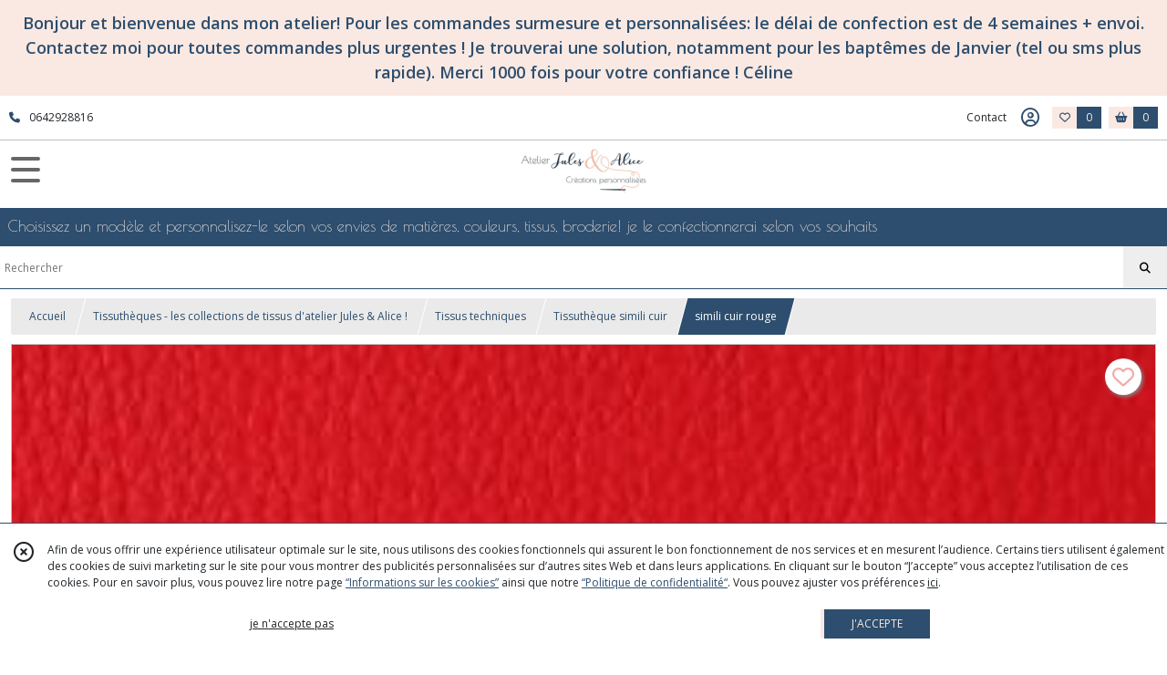

--- FILE ---
content_type: text/html; charset=UTF-8
request_url: https://atelierjulesetalice.fr/1411774-simili-cuir-rouge-4.html
body_size: 10718
content:
    <!DOCTYPE html>
<html class="no-js">
<head>
  <meta charset="utf-8">
  <title>simili cuir rouge | Atelier Jules &amp; Alice</title>
  <meta name="viewport" content="width=device-width, initial-scale=1">
                <link rel="icon" type="image/png" href="https://eproshopping.cloud/media/11987078a09486ba8f7cf02f11c9d45b09c0625b/favicon/favicon-16x16.png" sizes="16x16"><link rel="icon" type="image/png" href="https://eproshopping.cloud/media/11987078a09486ba8f7cf02f11c9d45b09c0625b/favicon/favicon-32x32.png" sizes="32x32"><link rel="icon" type="image/png" href="https://eproshopping.cloud/media/11987078a09486ba8f7cf02f11c9d45b09c0625b/favicon/favicon-96x96.png" sizes="96x96"><link rel="apple-touch-icon" sizes="57x57" href="https://eproshopping.cloud/media/11987078a09486ba8f7cf02f11c9d45b09c0625b/favicon/apple-touch-icon-57x57.png"><link rel="apple-touch-icon" sizes="60x60" href="https://eproshopping.cloud/media/11987078a09486ba8f7cf02f11c9d45b09c0625b/favicon/apple-touch-icon-60x60.png"><link rel="apple-touch-icon" sizes="76x76" href="https://eproshopping.cloud/media/11987078a09486ba8f7cf02f11c9d45b09c0625b/favicon/apple-touch-icon-76x76.png"><link rel="apple-touch-icon" sizes="120x120" href="https://eproshopping.cloud/media/11987078a09486ba8f7cf02f11c9d45b09c0625b/favicon/apple-touch-icon-120x120.png"><link rel="apple-touch-icon" sizes="152x152" href="https://eproshopping.cloud/media/11987078a09486ba8f7cf02f11c9d45b09c0625b/favicon/apple-touch-icon-152x152.png"><link rel="apple-touch-icon" sizes="167x167" href="https://eproshopping.cloud/media/11987078a09486ba8f7cf02f11c9d45b09c0625b/favicon/apple-touch-icon-167x167.png"><link rel="apple-touch-icon" sizes="180x180" href="https://eproshopping.cloud/media/11987078a09486ba8f7cf02f11c9d45b09c0625b/favicon/apple-touch-icon-180x180.png"><link rel="icon" type="image/png" href="https://eproshopping.cloud/media/11987078a09486ba8f7cf02f11c9d45b09c0625b/favicon/android-chrome-192x192.png" sizes="192x192">
      <meta property="og:type" content="product" />
  <meta property="og:url" content="https://atelierjulesetalice.fr/1411774-simili-cuir-rouge-4.html" />
  <meta property="og:title" content="simili cuir rouge" />
  <meta property="og:description" content="" />
  <meta property="og:image" content="https://eproshopping.cloud/media/11987078a09486ba8f7cf02f11c9d45b09c0625b/produit/b9de0c1e453336127c7b454f728d6c88dfa559eb.jpeg" />
  <meta property="og:site_name" content="Atelier Jules &amp; Alice" />
                <meta name="google-site-verification" content="7RKMnnZtS6l5_vCNnx7Cw_4LRFOL9KsIHA_jxZOCxww" />
                        <script>
    document.documentElement.className = document.documentElement.className.replace(/\bno-js\b/,'js');
  </script>
  <link href="https://fonts.googleapis.com/css2?family=Open+Sans:wght@300..800" rel="stylesheet" type="text/css">
          <link href="https://fonts.googleapis.com/css?family=Poiret+One:400" rel="stylesheet" type="text/css">
      <link rel="stylesheet" href="/build/997.ba563669.css"><link rel="stylesheet" href="/build/834.16e61b03.css"><link rel="stylesheet" href="/build/80.34683c74.css"><link rel="stylesheet" href="/build/frontend.1fc37339.css">
  <link rel="stylesheet" href="/theme/css/theme_31830_ae46db2d.css" media="screen">
                    <script async src="https://www.googletagmanager.com/gtag/js?id=G-E14YMG6W7T"></script>
      <script>
        window.dataLayer = window.dataLayer || [];
        function gtag(){dataLayer.push(arguments);}
                  gtag('consent', 'default', {
            ad_storage: 'denied',
            ad_user_data: 'denied',
            ad_personalization: 'denied',
            analytics_storage: 'denied',
          });
                gtag('js', new Date());
        gtag('config', 'G-E14YMG6W7T');
      </script>
                      <script type="text/javascript">
      window.$crisp=[];
      window.CRISP_WEBSITE_ID="e18dff71-3f29-4d2f-99d4-72be3b80b2f9";
      (function(){
        d=document;
        s=d.createElement("script");
        s.src="https://client.crisp.chat/l.js";
        s.async=1;
        d.getElementsByTagName("head")[0].appendChild(s);
      })();
    </script>
  
  <script src="/build/runtime.a75ddfe5.js" defer></script><script src="/build/406.a97bfe4f.js" defer></script><script src="/build/997.8d0fd1da.js" defer></script><script src="/build/923.0164837a.js" defer></script><script src="/build/834.74802303.js" defer></script><script src="/build/80.8bac68f7.js" defer></script><script src="/build/110.01a93047.js" defer></script><script src="/build/609.a2a9851b.js" defer></script><script src="/build/frontend.16e0848b.js" defer></script>
    <script>
        document.addEventListener('DOMContentLoaded', function() {
      initProductPage('\u007B\u0022functionalPriceExtension\u0022\u003A\u0022included\u0022\u007D', '\u007B\u0022customizationConfig\u0022\u003A\u005B\u005D,\u0022pricing\u0022\u003A\u005B\u005D,\u0022inventories\u0022\u003A\u005B\u007B\u0022id\u0022\u003Anull,\u0022sku\u0022\u003Anull,\u0022availability\u0022\u003Anull,\u0022displayMode\u0022\u003A\u0022hidden\u0022,\u0022inventoryMode\u0022\u003Anull,\u0022onDemandDelay\u0022\u003A0,\u0022onDemandText\u0022\u003Anull,\u0022stockQuantity\u0022\u003Anull,\u0022storageLocation\u0022\u003Anull,\u0022preparationTime\u0022\u003A0,\u0022eligibleForRestockNotifications\u0022\u003Afalse\u007D\u005D,\u0022id\u0022\u003A\u00221411774\u0022,\u0022title\u0022\u003A\u0022simili\u0020cuir\u0020rouge\u0022,\u0022reference\u0022\u003Anull,\u0022description\u0022\u003Anull,\u0022shortDescription\u0022\u003Anull,\u0022position\u0022\u003A0,\u0022category\u0022\u003A\u0022id\u007E230232\u0022,\u0022mediaObjects\u0022\u003A\u005B\u0022id\u007E3398111\u0022\u005D,\u0022isOptionRequired\u0022\u003Afalse,\u0022optionHelper\u0022\u003A\u0022\u0022,\u0022optionLabel\u0022\u003A\u0022\u0022,\u0022options\u0022\u003A\u005B\u005D\u007D', '\u005B\u005D');
          });
  </script>
</head>
<body>

        <div id="header-bannerMessage" class="es-custom-fg1 es-custom-bg1">
    <div>
      Bonjour et bienvenue dans mon atelier! Pour les commandes surmesure et personnalisées: le délai de confection est de 4 semaines + envoi. Contactez moi pour toutes commandes plus urgentes ! Je trouverai une solution, notamment pour les baptêmes de Janvier  (tel ou sms plus rapide).  Merci 1000 fois pour votre confiance !  Céline
    </div>
  </div>

<header class="t_A10 ">
  <div class="HeaderTop">
    <div class="wrapper">
      <div class="main">
                  <a href="tel:0642928816">
            <span class="icon fa-solid fa-phone"></span>
            <span class="text">0642928816</span>
          </a>
              </div>
      <div class="aside">
                    <ul class="PageLinkContainer level-0" >
                    <li>
                  <a href="https://www.facebook.com/atelierJulesetAlice">
                        <span class="text">SUIVEZ Atelier Jules &amp; Alice!</span>
                      </a>
                      </li>
                <li>
                  <a href="/blog">
                        <span class="text">le BLOG d&#039;atelier Jules &amp; Alice</span>
                      </a>
                      </li>
      </ul>

        <ul>
                      <li class="contact">
              <a href="/contactez-nous">Contact</a>
            </li>
                          <li class="blog">
                <a href="/blog">
                  <div class="icon"><span class="fa-thin fa-comments-question-check"></span></div>
                  <div class="text">le BLOG d&#039;atelier Jules &amp; Alice</div>
                </a>
              </li>
                                                                                        <li class="login">
                    <a class="js-adv-modal-open" href="/login" aria-label="Espace client">
                      <span class="far fa-user-circle"></span>
                    </a>
                  </li>
                                                                    <li class="favorite">
                <a href="/espace-client/mes-favoris">
                  <div class="icon"><span class="fa-regular fa-heart"></span></div>
                  <div class="counter js-favoriteTotal-total-products">0</div>
                </a>
              </li>
                                      <li class="cart">
                <a href="/panier">
                  <div class="icon"><span class="fas fa-shopping-basket"></span></div>
                  <div class="counter js-cartTotal-total-products">0</div>
                </a>
              </li>
                              </ul>
      </div>
    </div>
  </div>
  <div class="HeaderMiddle">
    <div class="wrapper ">
      <div id="header-menu-mobile-toggle">
        <span>Toggle Menu</span>
      </div>
      <div class="aside">
      </div>
      <div class="main">
        <a href="/">
          <img src="https://eproshopping.cloud/media/11987078a09486ba8f7cf02f11c9d45b09c0625b/logo/ec6b8a0f55b3a94539bd01b0a9ef8e52fa03ac1b.jpg" class="js-PreviewLogo">
          <div>
                                                                <div class="baseline es-custom-fg1 es-custom-f1 es-custom-fs-small js-PreviewBaseline">Choisissez un modèle et personnalisez-le selon vos envies de matières, couleurs, tissus, broderie! je le confectionnerai selon vos souhaits</div>
                      </div>
        </a>
      </div>
      <div class="aside">
        <ul>
          <li class="search-hidden">
            <a href="javascript:void(0)">
              <div class="icon"><span class="fa-light fa-magnifying-glass"></span></div>
              <div class="search-form">
                <input type="search" data-url="/catalogue" placeholder="Rechercher">
              </div>
            </a>
          </li>
                      <li class="blog">
              <a href="/blog">
                <div class="icon"><span class="fa-thin fa-comments-question-check"></span></div>
              </a>
            </li>
                                              <li class="login">
                <a class="js-adv-modal-open" href="/login" aria-label="Espace client">
                  <div class="icon"><span class="fa-light fa-user-vneck"></span></div>
                </a>
              </li>
                                            <li class="favorite">
              <a href="/espace-client/mes-favoris">
                <div class="icon"><span class="fa-light fa-heart"></span></div>
                <div class="counter js-favoriteTotal-total-products">0</div>
              </a>
            </li>
                                <li class="cart">
              <a href="/panier">
                <div class="icon"><span class="fa-light fa-cart-shopping"></span></div>
                <div class="counter js-cartTotal-total-products">0</div>
              </a>
            </li>
                  </ul>
      </div>
    </div>
  </div>
    <nav class="Menu t_C01">
  <div>
    <ul class="level-0 " >
                    <li>
                              <a href="/catalogue/353387-confections-surmesure-et-personnalisees-CATHO">
                            <span class="text">BAPTEMES !</span>
                              <span class="fa-solid fa-chevron-right"></span>
                          </a>
                                    <ul class="level-1 display-left" style="display:none">
      <li class="MobileHeaderMenu">
              <a href="/catalogue/353387-confections-surmesure-et-personnalisees-CATHO">
                    <span class="text">BAPTEMES !</span>
        </a>
          </li>
                    <li>
                              <a class="image" href="/catalogue/353387-confections-surmesure-et-personnalisees-CATHO">
              <img src="https://eproshopping.cloud/media/11987078a09486ba8f7cf02f11c9d45b09c0625b/menu/ba8d4173f49bb4f769ef1849bec776ef2ca1ddf5.png">
              <span class="legend">tout pour le baptême!</span>
            </a>
                                </li>
                        <li class="column-break"></li>
                            <li>
                              <a href="/catalogue/319036-Echarpes-de-bapteme">
                            <span class="text">écharpes de baptêmes</span>
                          </a>
                                </li>
                      <li>
                              <a href="/catalogue/319037-Cape-de-Bapteme">
                            <span class="text">capes de baptemes</span>
                          </a>
                                </li>
                      <li>
                              <a href="/catalogue/355108-Lange-de-bapteme">
                            <span class="text">langes de baptême</span>
                          </a>
                                </li>
                        <li class="column-break"></li>
                            <li>
                              <a href="/catalogue/318657-pochons-a-dragees-et-autres-decorations">
                            <span class="text">pochons à dragées</span>
                          </a>
                                </li>
                      <li>
                              <a href="/catalogue/329223-GILETS-DE-BERGER">
                            <span class="text">gilet de berger (ou bergère!)</span>
                          </a>
                                </li>
                        <li class="column-break"></li>
                            <li>
                              <a href="/catalogue/353387-confections-surmesure-et-personnalisees-CATHO">
                            <span class="text">souvenirs de baptêmes</span>
                          </a>
                                </li>
                      <li>
                              <a href="/catalogue/353388-tambours-brodes-bapteme-et-communion">
                            <span class="text">tambours brodés de baptêmes</span>
                          </a>
                                </li>
                      <li>
                              <a href="/catalogue/353391-Coussin-personnalise-avec-broderie-catho">
                            <span class="text">coussin personnalisé en souvenir du baptême</span>
                          </a>
                                </li>
      </ul>
              </li>
                      <li>
                              <a href="/catalogue/353387-confections-surmesure-et-personnalisees-CATHO">
                            <span class="text">LE COIN CATHO</span>
                              <span class="fa-solid fa-chevron-right"></span>
                          </a>
                                    <ul class="level-1 display-left" style="display:none">
      <li class="MobileHeaderMenu">
              <a href="/catalogue/353387-confections-surmesure-et-personnalisees-CATHO">
                    <span class="text">LE COIN CATHO</span>
        </a>
          </li>
                    <li>
                              <a class="image" href="/catalogue/353387-confections-surmesure-et-personnalisees-CATHO">
              <img src="https://eproshopping.cloud/media/11987078a09486ba8f7cf02f11c9d45b09c0625b/menu/34c9a07d9f6cc192673f693e95adbf42b7de4b8d.png">
              <span class="legend">Cadeaux cathos!</span>
            </a>
                                </li>
                        <li class="column-break"></li>
                            <li>
                              <a href="/catalogue/344837-vetement-bapteme">
                            <span class="text">capes de baptême en STOCK!! prêtes à partir!!</span>
                          </a>
                                </li>
                      <li>
                              <a href="/catalogue/319037-Cape-de-Bapteme">
                            <span class="text">Cape de baptême</span>
                          </a>
                                </li>
                      <li>
                              <a href="/catalogue/319036-Echarpes-de-bapteme">
                            <span class="text">Echarpes de baptême</span>
                          </a>
                                </li>
                      <li>
                              <a href="/catalogue/338548-Cape-de-communion-confirmation">
                            <span class="text">Cape de Communion</span>
                          </a>
                                </li>
                        <li class="column-break"></li>
                            <li>
                              <a href="/catalogue/352246-sac-de-messe">
                            <span class="text">sacs de messe ou de cathéchisme personnalisés</span>
                          </a>
                                </li>
                      <li>
                              <a href="/catalogue/353388-tambours-brodes-bapteme-et-communion">
                            <span class="text">tambours brodés baptême ou communion</span>
                          </a>
                                </li>
                      <li>
                              <a href="/catalogue/353391-Coussin-personnalise-avec-broderie-catho">
                            <span class="text">coussin personnalisé</span>
                          </a>
                                </li>
                      <li>
                              <a href="/catalogue/353392-petit-ange-personnalise">
                            <span class="text">petit ange personnalisé</span>
                          </a>
                                </li>
                        <li class="column-break"></li>
                            <li>
                              <a href="/catalogue/353389-trousses-de-toilettes-broderie-catho">
                            <span class="text">Trousses de toilette avec broderie catho</span>
                          </a>
                                </li>
                      <li>
                              <a href="/catalogue/353390-Linge-de-toilette-broderie-catho">
                            <span class="text">Linge de toilette</span>
                          </a>
                                </li>
      </ul>
              </li>
                      <li>
                              <a href="/catalogue/336669-Ceremonies">
                            <span class="text">Cérémonies et cortèges</span>
                              <span class="fa-solid fa-chevron-right"></span>
                          </a>
                                    <ul class="level-1 display-left" style="display:none">
      <li class="MobileHeaderMenu">
              <a href="/catalogue/336669-Ceremonies">
                    <span class="text">Cérémonies et cortèges</span>
        </a>
          </li>
                    <li>
                              <a class="image" href="">
              <img src="https://eproshopping.cloud/media/11987078a09486ba8f7cf02f11c9d45b09c0625b/menu/515da6d7493ad8d495da166092410ddb1bdd3178.png">
              <span class="legend"></span>
            </a>
                                </li>
                        <li class="column-break"></li>
                            <li>
                              <a href="/catalogue/353557-Echarpes-et-Capes-pour-les-sacrements-du-bapteme-communion-ou-confirmation">
                            <span class="text">Echarpes et Capes de baptême</span>
                          </a>
                                </li>
                      <li>
                              <a href="/catalogue/329995-accessoiriser-une-tenue">
                            <span class="text">Accessoires de cérémonies assortis (noeud pap...)</span>
                          </a>
                                </li>
                      <li>
                              <a href="/catalogue/336667-Vetements-ceremonie">
                            <span class="text">Vêtements de cérémonie et cortèges</span>
                          </a>
                                </li>
                      <li>
                              <a href="/catalogue/329223-GILETS-DE-BERGER">
                            <span class="text">Gilets de berger</span>
                          </a>
                                </li>
                      <li>
                              <a href="/catalogue/338547-Cape-de-cortege">
                            <span class="text">Capes de cortège (avec ou sans capuche)</span>
                          </a>
                                </li>
                        <li class="column-break"></li>
                            <li>
                              <a href="/catalogue/318657-pochons-a-dragees-et-autres-decorations">
                            <span class="text">Pochons à dragées</span>
                          </a>
                                </li>
                      <li>
                              <a href="/catalogue/318657-pochons-a-dragees-et-autres-decorations">
                            <span class="text">Baguette Rubans mariage</span>
                          </a>
                                </li>
                      <li>
                              <a href="/catalogue/353388-tambours-brodes-bapteme-et-communion">
                            <span class="text">Tambours brodés</span>
                          </a>
                                </li>
                      <li>
                              <a href="">
                            <span class="text">Idées cadeaux mariage</span>
                          </a>
                                </li>
                        <li class="column-break"></li>
                            <li>
                              <a href="/catalogue/336669-Ceremonies">
                            <span class="text">Catalogue complet</span>
                          </a>
                                </li>
      </ul>
              </li>
                      <li>
                              <div>
                            <span class="text">Bébés</span>
                              <span class="fa-solid fa-chevron-right"></span>
                          </div>
                                    <ul class="level-1 display-center" style="display:none">
      <li class="MobileHeaderMenu">
              <div>
                    <span class="text">Bébés</span>
        </div>
          </li>
                    <li>
                              <a class="image" href="/catalogue/252434-bebe">
              <img src="https://eproshopping.cloud/media/11987078a09486ba8f7cf02f11c9d45b09c0625b/menu/d9dd69ec507bbca0d73d58cc03a5277f38a082b3.png">
              <span class="legend"></span>
            </a>
                                </li>
                        <li class="column-break"></li>
                            <li>
                              <a href="/catalogue/266138-Protege-carnet-de-sante">
                            <span class="text">Protèges carnet de Santé</span>
                          </a>
                                </li>
                      <li>
                              <a href="/catalogue/266140-L-heure-du-bain">
                            <span class="text">Capes et serviettes de bain</span>
                          </a>
                                </li>
                      <li>
                              <a href="/catalogue/266137-Bavoirs">
                            <span class="text">Bavoirs</span>
                          </a>
                                </li>
                      <li>
                              <a href="/catalogue/329946-VETEMENTS-ACCESSOIRES">
                            <span class="text">Gilet de berger</span>
                          </a>
                                </li>
                      <li>
                              <a href="/catalogue/247026-decoration-de-chambre">
                            <span class="text">Décorations de chambre (guirlande fanion, prénom, tambour brodés)</span>
                          </a>
                                </li>
                        <li class="column-break"></li>
                            <li>
                              <a href="/catalogue/290556-Trousses-et-sacs">
                            <span class="text">sacs à langer</span>
                          </a>
                                </li>
                      <li>
                              <a href="/catalogue/329945-TROUSSES">
                            <span class="text">Trousses de Toilette</span>
                          </a>
                                </li>
                      <li>
                              <a href="/catalogue/329929-sacs-polochons">
                            <span class="text">sacs polochon</span>
                          </a>
                                </li>
                      <li>
                              <a href="/catalogue/300629-sac-a-dos-MINI-A5">
                            <span class="text">sacs à dos personnalisés</span>
                          </a>
                                </li>
                      <li>
                              <a href="/catalogue/329932-lingettes-lavables">
                            <span class="text">paniers et lingettes lavables</span>
                          </a>
                                </li>
                        <li class="column-break"></li>
                            <li>
                              <a href="/catalogue/237589-coffret-de-naissance">
                            <span class="text">coffrets naissance à personnaliser</span>
                          </a>
                                </li>
                      <li>
                              <a href="/catalogue/252434-bebe">
                            <span class="text">Catalogue bébé complet</span>
                          </a>
                                </li>
      </ul>
              </li>
                      <li>
                              <div>
                            <span class="text">Enfants</span>
                              <span class="fa-solid fa-chevron-right"></span>
                          </div>
                                    <ul class="level-1 display-left" style="display:none">
      <li class="MobileHeaderMenu">
              <div>
                    <span class="text">Enfants</span>
        </div>
          </li>
                    <li>
                              <a class="image" href="">
              <img src="https://eproshopping.cloud/media/11987078a09486ba8f7cf02f11c9d45b09c0625b/menu/ede824dbb985144feb6d2e26657e45970fe36544.png">
              <span class="legend"></span>
            </a>
                                </li>
                        <li class="column-break"></li>
                            <li>
                              <a href="/catalogue/329929-sacs-polochons">
                            <span class="text">Sacs Polochons</span>
                          </a>
                                </li>
                      <li>
                              <a href="/catalogue/329945-TROUSSES">
                            <span class="text">Trousses de Toilette</span>
                          </a>
                                </li>
                      <li>
                              <a href="/catalogue/266147-Tote-bag">
                            <span class="text">Tote bags</span>
                          </a>
                                </li>
                      <li>
                              <a href="/catalogue/266143-Cartable-et-sac-a-dos">
                            <span class="text">Cartables et Sacs à dos </span>
                          </a>
                                </li>
                      <li>
                              <a href="">
                            <span class="text">Sac banane enfant!</span>
                          </a>
                                </li>
                      <li>
                              <a href="/catalogue/274297-Besace-et-bandouliere">
                            <span class="text">besace bandoulière fillette</span>
                          </a>
                                </li>
                      <li>
                              <a href="/catalogue/303032-Sac-a-bisous">
                            <span class="text">sacs à bisous</span>
                          </a>
                                </li>
                      <li>
                              <a href="/catalogue/352246-sac-de-messe">
                            <span class="text">sac de messe ou caté personnalisé</span>
                          </a>
                                </li>
                        <li class="column-break"></li>
                            <li>
                              <a href="/catalogue/266146-a-table">
                            <span class="text">Serviettes élastiquées (cantine)</span>
                          </a>
                                </li>
                      <li>
                              <a href="/catalogue/340117-Special-sieste">
                            <span class="text">Couvertures et Coussins (sieste)</span>
                          </a>
                                </li>
                      <li>
                              <a href="/catalogue/329946-VETEMENTS-ACCESSOIRES">
                            <span class="text">Gilet de berger</span>
                          </a>
                                </li>
                      <li>
                              <a href="/catalogue/266153-accessoires-coiffure">
                            <span class="text">Accessoires coiffure</span>
                          </a>
                                </li>
                      <li>
                              <a href="/catalogue/299145-les-kits-pour-les-colos">
                            <span class="text">COLO et SCOUT</span>
                          </a>
                                </li>
                        <li class="column-break"></li>
            </ul>
              </li>
                      <li>
                              <a href="/catalogue/340119-rentree-scolaire">
                            <span class="text">ECOLE</span>
                              <span class="fa-solid fa-chevron-right"></span>
                          </a>
                                    <ul class="level-1 display-left" style="display:none">
      <li class="MobileHeaderMenu">
              <a href="/catalogue/340119-rentree-scolaire">
                    <span class="text">ECOLE</span>
        </a>
          </li>
                    <li>
                              <a class="image" href="/catalogue/340119-rentree-scolaire">
              <img src="https://eproshopping.cloud/media/11987078a09486ba8f7cf02f11c9d45b09c0625b/menu/d239752246627b92979f14a8b18f128594a21354.png">
              <span class="legend">cartables, sac à dos, totebag, coussin de sieste, serviette de cantine, etc, etc etc..!!!</span>
            </a>
                                </li>
                        <li class="column-break"></li>
                            <li>
                              <a href="/catalogue/266143-Cartable-et-sac-a-dos">
                            <span class="text">cartable maternelle personnalisé</span>
                          </a>
                                </li>
                      <li>
                              <a href="/catalogue/266143-Cartable-et-sac-a-dos">
                            <span class="text">sac à dos maternelle personnalisé</span>
                          </a>
                                </li>
                      <li>
                              <a href="/catalogue/266145-trousse-a-crayons">
                            <span class="text">trousses à crayons</span>
                          </a>
                                </li>
                        <li class="column-break"></li>
                            <li>
                              <a href="/catalogue/340117-Special-sieste">
                            <span class="text">sieste! (coussin, couverture, sac de couchage)</span>
                          </a>
                                </li>
                      <li>
                              <a href="/catalogue/266146-a-table">
                            <span class="text">serviette de cantine personnalisée</span>
                          </a>
                                </li>
                      <li>
                              <a href="/catalogue/360872-pochette-range-serviette-personnalisable">
                            <span class="text">pochette range serviette de table</span>
                          </a>
                                </li>
                        <li class="column-break"></li>
                            <li>
                              <a href="/catalogue/266147-Tote-bag">
                            <span class="text">totebag personnalisé</span>
                          </a>
                                </li>
                      <li>
                              <a href="/catalogue/266144-pochon">
                            <span class="text">sac à coulisse personnalisé</span>
                          </a>
                                </li>
      </ul>
              </li>
                      <li>
                              <a href="/catalogue/329927-Confections-pour-toute-la-famille">
                            <span class="text">Pour toute la FAMILLE!</span>
                              <span class="fa-solid fa-chevron-right"></span>
                          </a>
                                    <ul class="level-1 display-left" style="display:none">
      <li class="MobileHeaderMenu">
              <a href="/catalogue/329927-Confections-pour-toute-la-famille">
                    <span class="text">Pour toute la FAMILLE!</span>
        </a>
          </li>
                    <li>
                              <a class="image" href="/catalogue/329927-Confections-pour-toute-la-famille">
              <img src="https://eproshopping.cloud/media/11987078a09486ba8f7cf02f11c9d45b09c0625b/menu/a5ca8f2c215d2770a91eada81a6d4c91b4c6b2ef.png">
              <span class="legend">Confections pour toute la Famille</span>
            </a>
                                </li>
                        <li class="column-break"></li>
                            <li>
                              <a href="/catalogue/329929-sacs-polochons">
                            <span class="text">SACS polochons personnalisés!</span>
                          </a>
                                </li>
                      <li>
                              <a href="/catalogue/316528-sac-banane-bandouliere">
                            <span class="text">sacs bananes !</span>
                          </a>
                                </li>
                      <li>
                              <a href="/catalogue/266147-Tote-bag">
                            <span class="text">Totebags personnalisés</span>
                          </a>
                                </li>
                      <li>
                              <a href="/catalogue/272648-Cabas-zippes">
                            <span class="text">cabas surmesure et personnalisés</span>
                          </a>
                                </li>
                      <li>
                              <a href="/catalogue/329945-TROUSSES">
                            <span class="text">trousses de toilette</span>
                          </a>
                                </li>
                      <li>
                              <a href="/catalogue/247046-art-de-la-table">
                            <span class="text">linge de maison (toilette, table, lingette lavable)</span>
                          </a>
                                </li>
                        <li class="column-break"></li>
                            <li>
                              <a href="/catalogue/283277-Foutas">
                            <span class="text">foutas</span>
                          </a>
                                </li>
                      <li>
                              <a href="/catalogue/329946-VETEMENTS-ACCESSOIRES">
                            <span class="text">Vêtements (gilets, capes, jupes...)</span>
                          </a>
                                </li>
                      <li>
                              <a href="/catalogue/329996-ACCESSOIRES-EXTERIEURS">
                            <span class="text">Snood, Cache- cou, écharpes...</span>
                          </a>
                                </li>
                      <li>
                              <a href="/catalogue/329995-accessoiriser-une-tenue">
                            <span class="text">accessoiriser une tenue (coiffure, lacets, ceinture...)</span>
                          </a>
                                </li>
                        <li class="column-break"></li>
                            <li>
                              <a href="/catalogue/247040-etuis-pochettes">
                            <span class="text">protéger ses papiers (passeport, permis, livret famille..)</span>
                          </a>
                                </li>
                      <li>
                              <a href="/catalogue/329932-lingettes-lavables">
                            <span class="text">panier et lingettes lavables</span>
                          </a>
                                </li>
                      <li>
                              <a class="image" href="/catalogue/283291-Noel">
              <img src="https://eproshopping.cloud/media/11987078a09486ba8f7cf02f11c9d45b09c0625b/menu/5007c72ed5bd418531b4e6f2e6d8f36db3cf98be.png">
              <span class="legend">Chaussettes de Noël personnalisées!</span>
            </a>
                                </li>
      </ul>
              </li>
                      <li>
                              <a href="/catalogue/247046-art-de-la-table">
                            <span class="text">Linge et Décoration</span>
                              <span class="fa-solid fa-chevron-right"></span>
                          </a>
                                    <ul class="level-1 display-left" style="display:none">
      <li class="MobileHeaderMenu">
              <a href="/catalogue/247046-art-de-la-table">
                    <span class="text">Linge et Décoration</span>
        </a>
          </li>
                    <li>
                              <a class="image" href="">
              <img src="https://eproshopping.cloud/media/11987078a09486ba8f7cf02f11c9d45b09c0625b/menu/107c5e77d94196ce970fed5f02af731a17933463.png">
              <span class="legend"></span>
            </a>
                                </li>
                        <li class="column-break"></li>
                            <li>
                              <a href="/catalogue/300315-Linge-de-toilette">
                            <span class="text">linge de toilette (serviette, gant, cape de bain)</span>
                          </a>
                                </li>
                      <li>
                              <a href="/catalogue/329932-lingettes-lavables">
                            <span class="text">panier et lingettes lavables</span>
                          </a>
                                </li>
                      <li>
                              <a href="/catalogue/283277-Foutas">
                            <span class="text">foutas</span>
                          </a>
                                </li>
                        <li class="column-break"></li>
                            <li>
                              <a href="/catalogue/283276-Linge-de-table">
                            <span class="text">Ronds de serviette personnalisés</span>
                          </a>
                                </li>
                      <li>
                              <a href="/catalogue/283276-Linge-de-table">
                            <span class="text">pochette range serviette personnalisée</span>
                          </a>
                                </li>
                      <li>
                              <a href="/catalogue/283276-Linge-de-table">
                            <span class="text">serviettes de table</span>
                          </a>
                                </li>
                      <li>
                              <a href="/catalogue/342373-coussin-brode-et-personnalise">
                            <span class="text">coussins brodés et personnalisés</span>
                          </a>
                                </li>
                        <li class="column-break"></li>
                            <li>
                              <a href="/catalogue/247046-art-de-la-table">
                            <span class="text">Catalogue complet</span>
                          </a>
                                </li>
      </ul>
              </li>
                      <li>
                              <a href="/catalogue/310813-prets-a-partir">
                            <span class="text">DEPART IMMEDIAT !</span>
                              <span class="fa-solid fa-chevron-right"></span>
                          </a>
                                    <ul class="level-1 display-left" style="display:none">
      <li class="MobileHeaderMenu">
              <a href="/catalogue/310813-prets-a-partir">
                    <span class="text">DEPART IMMEDIAT !</span>
        </a>
          </li>
                    <li>
                              <a class="image" href="/catalogue/310813-prets-a-partir">
              <img src="https://eproshopping.cloud/media/11987078a09486ba8f7cf02f11c9d45b09c0625b/menu/5d58bf792933e99705f6cea4a3fdfc8220a34448.png">
              <span class="legend">articles en stock, envoi rapide!</span>
            </a>
                                </li>
                        <li class="column-break"></li>
                            <li>
                              <a href="/catalogue/310813-prets-a-partir">
                            <span class="text">confections EN STOCK, prêtes à partir!</span>
                          </a>
                                </li>
                      <li>
                              <a href="/catalogue/344837-vetement-bapteme">
                            <span class="text">capes de baptême en STOCK!! prêtes à partir!!</span>
                          </a>
                                </li>
                        <li class="column-break"></li>
                            <li>
                              <a href="/catalogue/346426-capsule-sac-banane-XL-automne-hiver">
                            <span class="text">collection sac BANANES automne hiver en stock!!!</span>
                          </a>
                                </li>
                      <li>
                              <a href="/catalogue/343587-capsule-sac-banane-XL">
                            <span class="text">Collection banane printemps été en stock!</span>
                          </a>
                                </li>
                        <li class="column-break"></li>
                            <li>
                              <a href="/catalogue/331007-carte-cadeau-et-bon-pour">
                            <span class="text">cartes cadeau et bons pour</span>
                          </a>
                                </li>
                      <li>
                              <a href="/catalogue/326724-option-confection-urgente">
                            <span class="text">option confection urgente hors délai!</span>
                          </a>
                                </li>
      </ul>
              </li>
                      <li>
                              <a href="/catalogue/336670-Listes-de-naissances">
                            <span class="text">LISTES de NAISSANCE</span>
                              <span class="fa-solid fa-chevron-right"></span>
                          </a>
                                    <ul class="level-1 display-left" style="display:none">
      <li class="MobileHeaderMenu">
              <a href="/catalogue/336670-Listes-de-naissances">
                    <span class="text">LISTES de NAISSANCE</span>
        </a>
          </li>
                    <li>
                              <a class="image" href="/catalogue/336670-Listes-de-naissances">
              <img src="https://eproshopping.cloud/media/11987078a09486ba8f7cf02f11c9d45b09c0625b/menu/b9de32e596ee6ebf1b85586977e7f8b9bafc899f.png">
              <span class="legend">Listes de Naissances en cours</span>
            </a>
                                </li>
                        <li class="column-break"></li>
                            <li>
                              <a href="/catalogue/352230-Liste-de-Naissance-de-Mathilde-Fabien-en-cours">
                            <span class="text">Liste de Mathilde et Fabien pour (secret!)</span>
                          </a>
                                </li>
                        <li class="column-break"></li>
                            <li>
                              <a href="/catalogue/346290-Liste-de-Naissance-de-Fanny">
                            <span class="text">Liste de Fanny &amp; Clément pour Emile</span>
                          </a>
                                </li>
                        <li class="column-break"></li>
                            <li>
                              <a href="/catalogue/345810-Liste-de-Naissance-de-Julie-Guillaume">
                            <span class="text">Liste de Julie &amp; Guillaume pour CASTILLE</span>
                          </a>
                                </li>
      </ul>
              </li>
                      <li>
                              <a href="/catalogue/230229-tissutheques">
                            <span class="text">TISSUTHEQUES</span>
                              <span class="fa-solid fa-chevron-right"></span>
                          </a>
                                    <ul class="level-1 display-left" style="display:none">
      <li class="MobileHeaderMenu">
              <a href="/catalogue/230229-tissutheques">
                    <span class="text">TISSUTHEQUES</span>
        </a>
          </li>
                    <li>
                              <a class="image" href="/catalogue/230229-tissutheques">
              <img src="https://eproshopping.cloud/media/11987078a09486ba8f7cf02f11c9d45b09c0625b/menu/8d25ee4713e22617dc28808ac584b1ebefd86c65.png">
              <span class="legend"></span>
            </a>
                                </li>
                        <li class="column-break"></li>
                            <li>
                              <a href="/catalogue/329534-Tissutheque-Liberty-motifs-CLASSIQUES">
                            <span class="text">les LIBERTY classiques</span>
                          </a>
                                </li>
                      <li>
                              <a href="/catalogue/329216-Tissutheque-Liberty-motifs-exclusifs">
                            <span class="text">Les Liberty EXCLUSIFS</span>
                          </a>
                                </li>
                      <li>
                              <a href="/catalogue/230230-popeline">
                            <span class="text">Les Cotonnades imprimées</span>
                          </a>
                                </li>
                        <li class="column-break"></li>
                            <li>
                              <a href="/catalogue/272043-Collection-motif-broderie">
                            <span class="text">Les motifs à broder</span>
                          </a>
                                </li>
                        <li class="column-break"></li>
                            <li>
                              <a href="/catalogue/230229-tissutheques">
                            <span class="text">Catalogue complet des tissus</span>
                          </a>
                                </li>
      </ul>
              </li>
                      <li>
                              <a href="/catalogue">
                            <span class="text">CATALOGUE COMPLET</span>
                          </a>
                                </li>
      </ul>
    <span id="MenuIndicator"></span>
  </div>
</nav>

  <div class="HeaderBottom">
    <div class="baseline es-custom-bg2 es-custom-fg2 es-custom-f1 es-custom-fs js-PreviewBaseline">
      Choisissez un modèle et personnalisez-le selon vos envies de matières, couleurs, tissus, broderie! je le confectionnerai selon vos souhaits
    </div>
    <div class="search-form es-custom-b1">
      <input type="search" data-url="/catalogue" placeholder="Rechercher">
      <button><i class="fa-solid fa-magnifying-glass"></i></button>
    </div>
  </div>
</header>

    <nav aria-label="breadcrumb">
    <ol class="Breadcrumb">
      <li class="es-custom-fg1"><a href="/">Accueil</a></li>
              <li class="es-custom-fg1"><a href="/catalogue/230229-tissutheques">Tissuthèques - les collections de tissus d&#039;atelier Jules &amp; Alice !</a></li>
              <li class="es-custom-fg1"><a href="/catalogue/362321-Tissus-techniques">Tissus techniques</a></li>
              <li class="es-custom-fg1"><a href="/catalogue/230232-simili">Tissuthèque simili cuir</a></li>
            <li class="active es-custom-bg2" aria-current="page">simili cuir rouge</li>
    </ol>
  </nav>
  <main class="ProductPage" itemscope itemtype="https://schema.org/Product">
    <div class="ProductHeader">
      <div class="ProductGallery">
            <div class="ProductFavorite js-toggle-favorite " data-url="/applications/favorite-list/toggle?id=P-1411774">
    <span class="fa-solid fa-heart"></span>
    <span class="fa-solid fa-heart-circle-minus hover" title="Retirer de ma liste de favoris"></span>
    <span class="fa-regular fa-heart"></span>
    <span class="fa-regular fa-heart-circle-plus hover" title="Ajouter à ma liste de favoris"></span>
  </div>
  <div id="product-gallery">
            <a href="https://eproshopping.cloud/media/11987078a09486ba8f7cf02f11c9d45b09c0625b/produit/b9de0c1e453336127c7b454f728d6c88dfa559eb-lg.jpeg"><img src="https://eproshopping.cloud/media/11987078a09486ba8f7cf02f11c9d45b09c0625b/produit/b9de0c1e453336127c7b454f728d6c88dfa559eb.jpeg" itemprop="image"></a>
      </div>
<div class="SocialShare">
              <a class="SocialShare-link facebook" href="https://www.facebook.com/share.php?u=https%3A%2F%2Fatelierjulesetalice.fr%2F1411774-simili-cuir-rouge-4.html" target="_blank"><i class="fab fa-facebook-square"></i> Partager</a>
      <a class="SocialShare-link pinterest" data-base="http://pinterest.com/pin/create/button/?url=https%3A%2F%2Fatelierjulesetalice.fr%2F1411774-simili-cuir-rouge-4.html&description=simili%20cuir%20rouge&media=" href="http://pinterest.com/pin/create/button/?url=https%3A%2F%2Fatelierjulesetalice.fr%2F1411774-simili-cuir-rouge-4.html&description=simili%20cuir%20rouge&media=https%3A%2F%2Feproshopping.cloud%2Fmedia%2F11987078a09486ba8f7cf02f11c9d45b09c0625b%2Fproduit%2Fb9de0c1e453336127c7b454f728d6c88dfa559eb-lg.jpeg" target="_blank"><i class="fab fa-pinterest"></i> Enregistrer</a>
    <a class="SocialShare-link twitter" href="https://twitter.com/intent/tweet?original_referer=https%3A%2F%2Fatelierjulesetalice.fr%2F1411774-simili-cuir-rouge-4.html&text=simili%20cuir%20rouge&url=https%3A%2F%2Fatelierjulesetalice.fr%2F1411774-simili-cuir-rouge-4.html" target="_blank"><i class="fab fa-x-twitter"></i> Poster</a>
</div>

      </div>
      <div class="ProductBrief">
        <h1 class="es-custom-f1" itemprop="name">simili cuir rouge</h1>
<div class="mt-1 d-flex align-items-center justify-content-between">
      <a class="ProductCategory es-custom-fg1" href="/catalogue/230232-simili" itemprop="category">Tissuthèque Simili Cuir</a>
    </div>
<div class="ProductReference js-ProductReferenceValue">
  </div>
  <div class="ProductPrice es-custom-fg1 js-ProductPriceValue" >
          <div class="Price ">
          <span class="Price-text">
        Sur demande
      </span>
      </div>

  </div>
  <div class="js-ProductDiscountValue"></div>
    <div class="ProductActionButton-Container">
    <button type="button" class="ProductActionButton es-custom-fg2 es-custom-bg2 js-adv-modal-open" data-url="/produit/1411774/demande-info">
      PLUS DE DÉTAILS
    </button>
                <button type="button" class="ProductFavorite js-toggle-favorite " data-url="/applications/favorite-list/toggle?id=P-1411774" aria-label="Ajouter/Retirer de ma liste de favoris">
        <span class="fa-solid fa-heart"></span>
        <span class="fa-solid fa-heart-circle-minus hover" title="Retirer de ma liste de favoris"></span>
        <span class="fa-regular fa-heart"></span>
        <span class="fa-regular fa-heart-circle-plus hover" title="Ajouter à ma liste de favoris"></span>
      </button>
      </div>
  <div class="PremiumWidget-container lr top">
            <a class="PremiumWidget" href="/page/340613-Programme-de-Fidelite.html" >
        <div class="icon"><span class="fa-thin fa-trophy-star es-custom-fg1"></span></div>
        <div>
          <div class="title es-custom-f1">PROGRAMME FIDELITE</div>
          <div class="subtitle">Cumulez des points et obtenez des bons de réduction!</div>
        </div>
      </a>
                <a class="PremiumWidget" href="/catalogue/326724-option-confection-urgente" >
        <div class="icon"><span class="fa-regular fa-clock-rotate-left es-custom-fg1"></span></div>
        <div>
          <div class="title es-custom-f1">option confection URGENTE</div>
          <div class="subtitle">pour recevoir une commande dans un délai court </div>
        </div>
      </a>
                <a class="PremiumWidget" href="/catalogue/331006-confections-en-stock-pretes-a-partir" >
        <div class="icon"><span class="fas fa-gift es-custom-fg1"></span></div>
        <div>
          <div class="title es-custom-f1">confections en STOCK</div>
          <div class="subtitle">PRETES A PARTIR! envoi sous 48h maxi!</div>
        </div>
      </a>
                <a class="PremiumWidget" href="/page/qui-sommes-nous.html" >
        <div class="icon"><span class="fas fa-hand-holding-heart es-custom-fg1"></span></div>
        <div>
          <div class="title es-custom-f1">FAIT MAIN AVEC AMOUR</div>
          <div class="subtitle">100% surmesure et personnalisé!</div>
        </div>
      </a>
      </div>


      </div>
    </div>
    <div class="ProductContent">
      <div class="ProductRecommandation">
  <div class="ProductRecommandation-title es-custom-fg1 es-custom-f1">Vous pourriez aussi être intéressé par</div>
  <div class="ProductItemGrid-container">
            <a class="ProductItemGrid t_D05" href="/1411775-simili-cuir-corail-26.html">
            <div class="ProductFavorite js-toggle-favorite " data-url="/applications/favorite-list/toggle?id=P-1411775">
      <span class="fa-solid fa-heart"></span>
      <span class="fa-solid fa-heart-circle-minus hover" title="Retirer de ma liste de favoris"></span>
      <span class="fa-regular fa-heart"></span>
      <span class="fa-regular fa-heart-circle-plus hover" title="Ajouter à ma liste de favoris"></span>
    </div>
    <div class="image autoCrop">
    <div>
      <img src="https://eproshopping.cloud/media/11987078a09486ba8f7cf02f11c9d45b09c0625b/produit/c3507ec6a4e0815a8e0d41c4686d2b9fbecbb9c2.jpeg">
    </div>
              
      </div>
  <div class="title">simili cuir corail</div>
      <div class="price">
            <div class="Price ">
          <span class="Price-text">
        Sur demande
      </span>
      </div>

      </div>
</a>

            <a class="ProductItemGrid t_D05" href="/1411776-simili-cuir-lie-de-vin-27.html">
            <div class="ProductFavorite js-toggle-favorite " data-url="/applications/favorite-list/toggle?id=P-1411776">
      <span class="fa-solid fa-heart"></span>
      <span class="fa-solid fa-heart-circle-minus hover" title="Retirer de ma liste de favoris"></span>
      <span class="fa-regular fa-heart"></span>
      <span class="fa-regular fa-heart-circle-plus hover" title="Ajouter à ma liste de favoris"></span>
    </div>
    <div class="image autoCrop">
    <div>
      <img src="https://eproshopping.cloud/media/11987078a09486ba8f7cf02f11c9d45b09c0625b/produit/9fc975a90b95da7a1b62cd40fb7226f547d9b0c8.jpeg">
    </div>
              
      </div>
  <div class="title">simili cuir lie de vin / bordeaux</div>
      <div class="price">
            <div class="Price ">
          <span class="Price-text">
        Sur demande
      </span>
      </div>

      </div>
</a>

            <a class="ProductItemGrid t_D05" href="/1411780-simili-cuir-amethyste-30.html">
            <div class="ProductFavorite js-toggle-favorite " data-url="/applications/favorite-list/toggle?id=P-1411780">
      <span class="fa-solid fa-heart"></span>
      <span class="fa-solid fa-heart-circle-minus hover" title="Retirer de ma liste de favoris"></span>
      <span class="fa-regular fa-heart"></span>
      <span class="fa-regular fa-heart-circle-plus hover" title="Ajouter à ma liste de favoris"></span>
    </div>
    <div class="image autoCrop">
    <div>
      <img src="https://eproshopping.cloud/media/11987078a09486ba8f7cf02f11c9d45b09c0625b/produit/78f5474f41898f580c47c573314e734084d84a4e.jpeg">
    </div>
              
      </div>
  <div class="title">simili cuir amethyste / aubergine</div>
      <div class="price">
            <div class="Price ">
          <span class="Price-text">
        Sur demande
      </span>
      </div>

      </div>
</a>

            <a class="ProductItemGrid t_D05" href="/1411781-simili-cuir-lilas-28.html">
            <div class="ProductFavorite js-toggle-favorite " data-url="/applications/favorite-list/toggle?id=P-1411781">
      <span class="fa-solid fa-heart"></span>
      <span class="fa-solid fa-heart-circle-minus hover" title="Retirer de ma liste de favoris"></span>
      <span class="fa-regular fa-heart"></span>
      <span class="fa-regular fa-heart-circle-plus hover" title="Ajouter à ma liste de favoris"></span>
    </div>
    <div class="image autoCrop">
    <div>
      <img src="https://eproshopping.cloud/media/11987078a09486ba8f7cf02f11c9d45b09c0625b/produit/6646c6c02ffdb6b8c480481d031787972761c73e.jpg">
    </div>
              
      </div>
  <div class="title">simili cuir lilas</div>
      <div class="price">
            <div class="Price ">
          <span class="Price-text">
        Sur demande
      </span>
      </div>

      </div>
</a>

      </div>
</div>

    </div>
  </main>
    <div id="blueimp-gallery" class="blueimp-gallery blueimp-gallery-controls" aria-label="image gallery" aria-modal="true" role="dialog">
    <div class="slides" aria-live="polite"></div>
    <h3 class="title"></h3>
    <a class="prev" aria-controls="blueimp-gallery" aria-label="previous slide" aria-keyshortcuts="ArrowLeft"></a>
    <a class="next" aria-controls="blueimp-gallery" aria-label="next slide" aria-keyshortcuts="ArrowRight"></a>
    <a class="close" aria-controls="blueimp-gallery" aria-label="close" aria-keyshortcuts="Escape"></a>
    <a class="play-pause" aria-controls="blueimp-gallery" aria-label="play slideshow" aria-keyshortcuts="Space" aria-pressed="false" role="button"></a>
    <ol class="indicator"></ol>
  </div>
  <template id="CatalogTemplate-ProductOption-select">
    <label class="ProductActionOption-select es-select">
      <select data-option-helper="- Choisissez une version -">
        <option disabled value="-1" selected></option>
      </select>
    </label>
  </template>
    <footer>
  <div class="es-custom-bg2 es-custom-color-bg2">
                        <div class="FooterPayments">
          <div class="FooterPayments-title es-custom-bg2">Paiements sécurisés</div>
                      <img src="/images/payment/gift-card.svg" alt="" title="Paiement par carte cadeau">
                      <img src="/images/payment/stripe.svg" alt="" title="Paiements sécurisés par Stripe">
                      <img src="/images/payment/visa.svg" alt="" title="VISA">
                      <img src="/images/payment/mastercard.svg" alt="" title="Mastercard">
                      <img src="/images/payment/amex.svg" alt="" title="AMEX">
                  </div>
              <div class="FooterMain">
      <div class="FooterMain-nav">
        <div class="title">Navigation</div>
                      <a href="/" class="es-custom-fg1-hov"><span class="fas fa-chevron-right"></span> Accueil</a>
          <a href="/catalogue" class="es-custom-fg1-hov"><span class="fas fa-chevron-right"></span> Catalogue</a>
          <a href="/contactez-nous" class="es-custom-fg1-hov"><span class="fas fa-chevron-right"></span> Contact</a>
          <a href="/page/qui-sommes-nous.html" class="es-custom-fg1-hov"><span class="fas fa-chevron-right"></span> Qui sommes nous ?</a>
          <a href="/page/cgv.html" class="es-custom-fg1-hov"><span class="fas fa-chevron-right"></span> Conditions générales de vente</a>
          <a href="/page/312268-creez-votre-liste-de-naissance.html" class="es-custom-fg1-hov"><span class="fas fa-chevron-right"></span> Créez votre liste de naissance!</a>
          <a href="/page/331857-La-broderie-en-applique-qu-est-ce-que-c-est.html" class="es-custom-fg1-hov"><span class="fas fa-chevron-right"></span> La broderie en appliqué: qu&#039;est ce que c&#039;est ?</a>
          <a href="/page/340613-Programme-de-Fidelite.html" class="es-custom-fg1-hov"><span class="fas fa-chevron-right"></span> Programme de Fidélité</a>
    
      </div>
      <div class="FooterMain-legal">
        <div class="title">Mentions légales</div>
                          Ce site est édité par Atelier Jules et Alice (EI).<br>
          SIREN : 88374508500018<br>                <br><span class="website-hosting-detail-toggle">Hébergement via eProShopping</span>
        <div class="website-hosting-detail" style="display: none">
          Hébergeur :<br>
          Planet Service<br />
21 rue Fécamp<br />
75012 Paris<br />

        </div>
                  <a href="/donnees-personnelles">Gestion des cookies</a>
                      <a href="/page/donn%C3%A9es-personnelles.html">Données personnelles</a>
                        </div>
      <div class="FooterMain-address">
        <div class="title js-PreviewTitle">Atelier Jules &amp; Alice</div>
        <span itemscope itemtype="https://schema.org/LocalBusiness" class="zbfc-localbusiness"><span itemprop="address" itemscope itemtype="https://schema.org/PostalAddress" class="zbfc-address zbfc-address-fr"><span itemprop="streetAddress">3 rue du four</span><br><span itemprop="postalCode">28310</span>&nbsp;<span itemprop="addressLocality">Gommerville</span><br></span><br><meta itemprop="telephone" content="0642928816"/><meta itemprop="image" content="https://eproshopping.cloud/media/11987078a09486ba8f7cf02f11c9d45b09c0625b/logo/ec6b8a0f55b3a94539bd01b0a9ef8e52fa03ac1b.jpg"/></span>
                  <br><span class="d-none d-md-inline"><i class="fas fa-phone es-custom-fg2" style="margin-right:2px"></i> 0642928816</span>
          <a href="tel:0642928816" style="text-decoration: none" class="d-md-none"><i class="fas fa-phone es-custom-fg2"></i> Téléphone</a>
                          <div class="title mt-3">Suivez nous</div>
          <div class="SocialBlock">
                          <a href="https://www.facebook.com/atelierJulesetAlice/" target="_blank"><img src="/build/images/logo_btn_facebook.a8c01f87.svg" alt="Facebook"></a>
                                                                    <a href="https://www.instagram.com/atelier_jules_et_alice/?hl=fr" target="_blank"><img src="/build/images/logo_btn_instagram.76ae1956.svg" alt="Instagram"></a>
                                                                                                          </div>
                      <div id="LesAvisBadge" class="fixed shifted">
      <div class="title">Note globale : 5/5</div>
      <a href="/avis">
                  <img src="/images/les-avis/badge-5.png" alt="Badge 5 étoiles Les Avis eProShopping">
                <p>428 avis clients</p>
      </a>
    </div>
  
      </div>
    </div>
  </div>
                <form name="newsletter_subscription" method="post" action="/inscription-newsletter" style="display:none"><div id="newsletter_subscription" action="/inscription-newsletter" style="display:none"><div><label for="newsletter_subscription_email" class="required">Email</label><input type="email" id="newsletter_subscription_email" name="newsletter_subscription[email]" required="required" /></div><input type="hidden" id="newsletter_subscription__token" name="newsletter_subscription[_token]" data-controller="csrf-protection" value="csrf-token" /></div></form>
              <div id="footer-newsletter">
    <div class="wrapper">
        <div class="title es-custom-b1-b">Actualités</div>
        <div class="message">restez connectés avec atelier Jules &amp; Alice!</div>
        <div class="action">
            <input type="email" name="email" placeholder="Votre email">
            <button class="btn es-custom-bg2 es-custom-bg2-hov js-newsletter-subscribe">S&#039;abonner</button>
            <ul></ul>
        </div>
    </div>
</div>

            <div class="d-none" id="ApplicationNewsletterSubscribeModal-body">
  <p class="subtitle">VOUS AIMEZ NOTRE SITE ?</p>
  <p class="title">SUIVEZ NOS ACTUALITÉS</p>
  <p class="message">restez connectés avec atelier Jules &amp; Alice!</p>
  <div class="action">
    <input type="email" name="email" placeholder="Votre email">
    <button class="btn es-custom-bg2 es-custom-bg2-hov js-newsletter-subscribe">S&#039;abonner</button>
    <ul></ul>
  </div>
  <p class="note">
    Vous pourrez facilement vous désinscrire à tout moment via les liens de désinscriptions présents dans chacun de nos emails.
  </p>
</div>
<script>
  document.addEventListener('DOMContentLoaded', function() {
    AdvBsModalCollection.ApplicationNewsletterSubscribeModal = {
      id: 'ApplicationNewsletter-subscribeModal',
      title: '',
      bodySelector: '#ApplicationNewsletterSubscribeModal-body',
      persistent: true,
    };
  });
</script>

        <div class="FooterCopyright es-custom-bg1">
    <div>
      <span class="es-custom-fg1">
                  Copyright Atelier Jules et Alice (EI). Tous droits réservés.
                          Site réalisé avec <a href="https://www.eproshopping.fr" target="_blank" >eProShopping</a>
              </span>
              <a class="footer-manager-access-btn es-custom-fg1 es-custom-fg1-hov es-custom-bg1-hov" href="//eproshopping.fr/espace-gerant/login" target="_blank" rel="nofollow"><i class="fas fa-sign-in-alt"></i> Accès gérant</a>
          </div>
  </div>
  </footer>


  <div id="CookieBanner" class="es-custom-b1" data-url="/maj-cookies" data-ga="G-E14YMG6W7T"    >
    <div class="CookieBanner-close">
      <span class="far fa-times-circle js-cookie-close"></span>
    </div>
    <div class="CookieBanner-text">
      Afin de vous offrir une expérience utilisateur optimale sur le site, nous utilisons des cookies fonctionnels qui assurent le bon fonctionnement de nos services et en mesurent l’audience.
      Certains tiers utilisent également des cookies de suivi marketing sur le site pour vous montrer des publicités personnalisées sur d’autres sites Web et dans leurs applications.
      En cliquant sur le bouton “J’accepte” vous acceptez l’utilisation de ces cookies.
      Pour en savoir plus, vous pouvez lire notre page <a href="/donnees-personnelles" class="es-custom-fg1">“Informations sur les cookies”</a> ainsi que notre <a href="/page/donn%C3%A9es-personnelles.html" class="es-custom-fg1">“Politique de confidentialité“</a>.
      Vous pouvez ajuster vos préférences <span class="js-cookie-openPreference">ici</span>.
    </div>
    <div class="CookieBanner-button">
      <button type="button" class="js-cookie-refuse btn btn-link">je n&#039;accepte pas</button>
    </div>
    <div class="CookieBanner-button">
      <button type="button" class="js-cookie-accept btn btn-primary es-custom-fg2 es-custom-fg2-hov es-custom-bg2 es-custom-bg2-hov es-custom-b2-l es-custom-b2-l-hov">J&#039;ACCEPTE</button>
    </div>
  </div>
  <template id="CookieEditPreferenceModal-body">
    <ul class="CheckboxGroup">
  <li>
    <input type="checkbox" id="gpdr_fct" name="1" checked disabled>
    <label for="gpdr_fct">
      <span class="title">Fonctionnels</span>
      Les cookies fonctionnels sont nécessaires à l’utilisation et au bon fonctionnement du site Web. Ils vous permettent notamment de mettre des produits dans votre panier d’achat et de procéder au paiement de votre commande. Par conséquent, ces cookies ne peuvent pas être désactivés.
    </label>
  </li>
  <li>
    <input type="checkbox" id="gpdr_an" name="2" >
    <label for="gpdr_an">
      <span class="title">Marketing et analytique</span>
      Ces cookies sont utilisés pour analyser l’audience et le suivi des visites, l’historique de vos achats et votre comportement sur le site Web. Ils pourraient nous permettre de personnaliser votre expérience en ligne en associant vos données à celles d’autres clients qui ont un profil similaire, pour vous montrer des publicités ciblées sur d’autres sites Web et sur des applications tierces. Si vous désactivez ces cookies, votre expérience en ligne risque d’être moins riche et les publicités qui vous seront montrées moins pertinentes.
    </label>
  </li>
</ul>
<div class="text-center">
  <button type="button" class="js-cookie-save btn btn-primary es-custom-fg2 es-custom-fg2-hov es-custom-bg2 es-custom-bg2-hov es-custom-b2-l es-custom-b2-l-hov" data-url="/maj-cookies">ENREGISTRER</button>
</div>
  </template>
</body>
</html>
